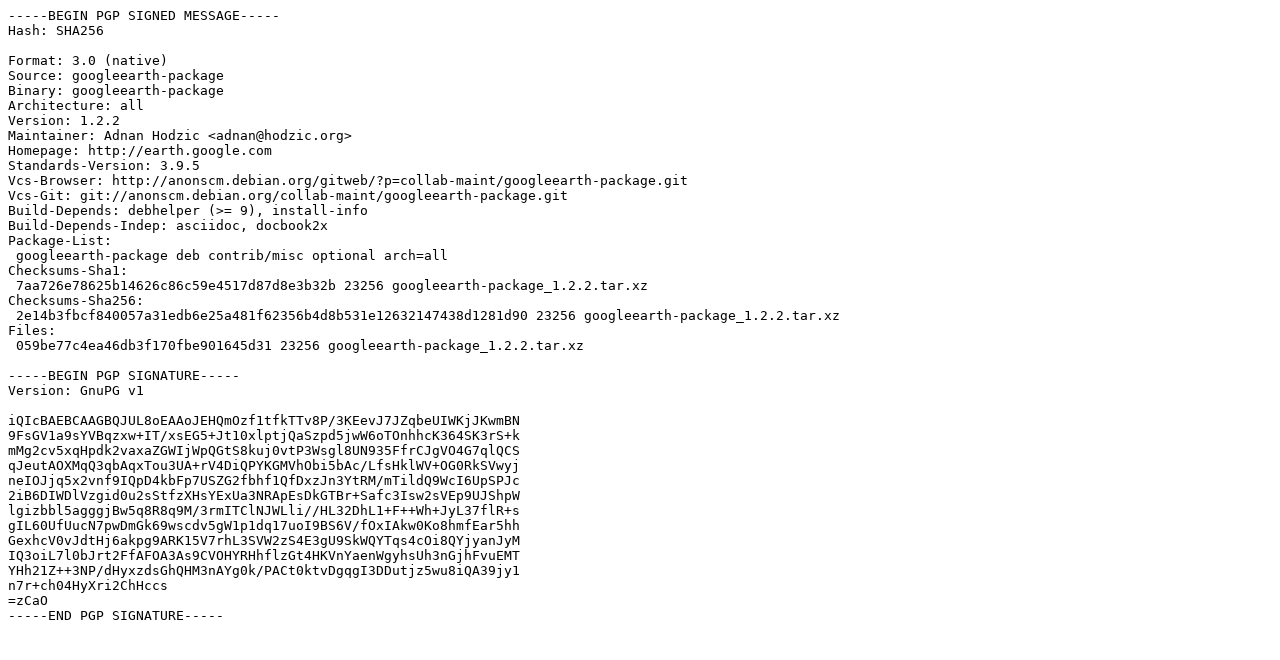

--- FILE ---
content_type: text/prs.lines.tag
request_url: http://in.archive.ubuntu.com/ubuntu/ubuntu/pool/multiverse/g/googleearth-package/googleearth-package_1.2.2.dsc
body_size: 1696
content:
-----BEGIN PGP SIGNED MESSAGE-----
Hash: SHA256

Format: 3.0 (native)
Source: googleearth-package
Binary: googleearth-package
Architecture: all
Version: 1.2.2
Maintainer: Adnan Hodzic <adnan@hodzic.org>
Homepage: http://earth.google.com
Standards-Version: 3.9.5
Vcs-Browser: http://anonscm.debian.org/gitweb/?p=collab-maint/googleearth-package.git
Vcs-Git: git://anonscm.debian.org/collab-maint/googleearth-package.git
Build-Depends: debhelper (>= 9), install-info
Build-Depends-Indep: asciidoc, docbook2x
Package-List:
 googleearth-package deb contrib/misc optional arch=all
Checksums-Sha1:
 7aa726e78625b14626c86c59e4517d87d8e3b32b 23256 googleearth-package_1.2.2.tar.xz
Checksums-Sha256:
 2e14b3fbcf840057a31edb6e25a481f62356b4d8b531e12632147438d1281d90 23256 googleearth-package_1.2.2.tar.xz
Files:
 059be77c4ea46db3f170fbe901645d31 23256 googleearth-package_1.2.2.tar.xz

-----BEGIN PGP SIGNATURE-----
Version: GnuPG v1

iQIcBAEBCAAGBQJUL8oEAAoJEHQmOzf1tfkTTv8P/3KEevJ7JZqbeUIWKjJKwmBN
9FsGV1a9sYVBqzxw+IT/xsEG5+Jt10xlptjQaSzpd5jwW6oTOnhhcK364SK3rS+k
mMg2cv5xqHpdk2vaxaZGWIjWpQGtS8kuj0vtP3Wsgl8UN935FfrCJgVO4G7qlQCS
qJeutAOXMqQ3qbAqxTou3UA+rV4DiQPYKGMVhObi5bAc/LfsHklWV+OG0RkSVwyj
neIOJjq5x2vnf9IQpD4kbFp7USZG2fbhf1QfDxzJn3YtRM/mTildQ9WcI6UpSPJc
2iB6DIWDlVzgid0u2sStfzXHsYExUa3NRApEsDkGTBr+Safc3Isw2sVEp9UJShpW
lgizbbl5agggjBw5q8R8q9M/3rmITClNJWLli//HL32DhL1+F++Wh+JyL37flR+s
gIL60UfUucN7pwDmGk69wscdv5gW1p1dq17uoI9BS6V/fOxIAkw0Ko8hmfEar5hh
GexhcV0vJdtHj6akpg9ARK15V7rhL3SVW2zS4E3gU9SkWQYTqs4cOi8QYjyanJyM
IQ3oiL7l0bJrt2FfAFOA3As9CVOHYRHhflzGt4HKVnYaenWgyhsUh3nGjhFvuEMT
YHh21Z++3NP/dHyxzdsGhQHM3nAYg0k/PACt0ktvDgqgI3DDutjz5wu8iQA39jy1
n7r+ch04HyXri2ChHccs
=zCaO
-----END PGP SIGNATURE-----
